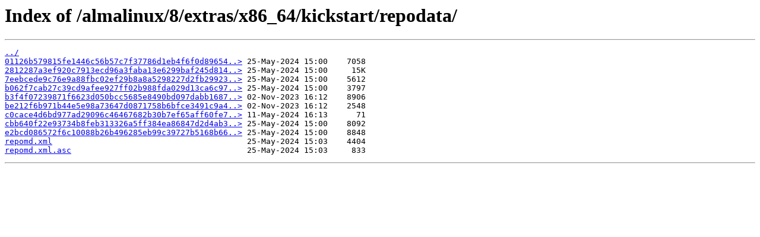

--- FILE ---
content_type: text/html
request_url: http://mirror.citrahost.com/almalinux/8/extras/x86_64/kickstart/repodata/
body_size: 794
content:
<html>
<head><title>Index of /almalinux/8/extras/x86_64/kickstart/repodata/</title></head>
<body bgcolor="white">
<h1>Index of /almalinux/8/extras/x86_64/kickstart/repodata/</h1><hr><pre><a href="../">../</a>
<a href="01126b579815fe1446c56b57c7f37786d1eb4f6f0d89654a413d9d2949a971f6-other.xml.gz">01126b579815fe1446c56b57c7f37786d1eb4f6f0d89654..&gt;</a> 25-May-2024 15:00    7058
<a href="2812287a3ef920c7913ecd96a3faba13e6299baf245d814ccf76e203975d6025-primary.sqlite.xz">2812287a3ef920c7913ecd96a3faba13e6299baf245d814..&gt;</a> 25-May-2024 15:00     15K
<a href="7eebcede9c76e9a88fbc02ef29b8a8a5298227d2fb299236e2b673e1f55776e1-filelists.sqlite.xz">7eebcede9c76e9a88fbc02ef29b8a8a5298227d2fb29923..&gt;</a> 25-May-2024 15:00    5612
<a href="b062f7cab27c39cd9afee927ff02b988fda029d13ca6c970cff269a1aa21a76a-filelists.xml.gz">b062f7cab27c39cd9afee927ff02b988fda029d13ca6c97..&gt;</a> 25-May-2024 15:00    3797
<a href="b3f4f07239871f6623d050bcc5685e8490bd097dabb168745beab95fad867741-comps-extras.x86_64.xml">b3f4f07239871f6623d050bcc5685e8490bd097dabb1687..&gt;</a> 02-Nov-2023 16:12    8906
<a href="be212f6b971b44e5e98a73647d0871758b6bfce3491c9a41e302f3c915a09b08-comps-extras.x86_64.xml.xz">be212f6b971b44e5e98a73647d0871758b6bfce3491c9a4..&gt;</a> 02-Nov-2023 16:12    2548
<a href="c0cace4d6bd977ad29096c46467682b30b7ef65aff60fe7f7238096f9003d898-updateinfo.xml.gz">c0cace4d6bd977ad29096c46467682b30b7ef65aff60fe7..&gt;</a> 11-May-2024 16:13      71
<a href="cbb640f22e93734b8feb313326a5ff384ea86847d2d4ab3b6dcda0821da436aa-other.sqlite.xz">cbb640f22e93734b8feb313326a5ff384ea86847d2d4ab3..&gt;</a> 25-May-2024 15:00    8092
<a href="e2bcd086572f6c10088b26b496285eb99c39727b5168b6622cb047ce8fab72f0-primary.xml.gz">e2bcd086572f6c10088b26b496285eb99c39727b5168b66..&gt;</a> 25-May-2024 15:00    8848
<a href="repomd.xml">repomd.xml</a>                                         25-May-2024 15:03    4404
<a href="repomd.xml.asc">repomd.xml.asc</a>                                     25-May-2024 15:03     833
</pre><hr></body>
</html>
